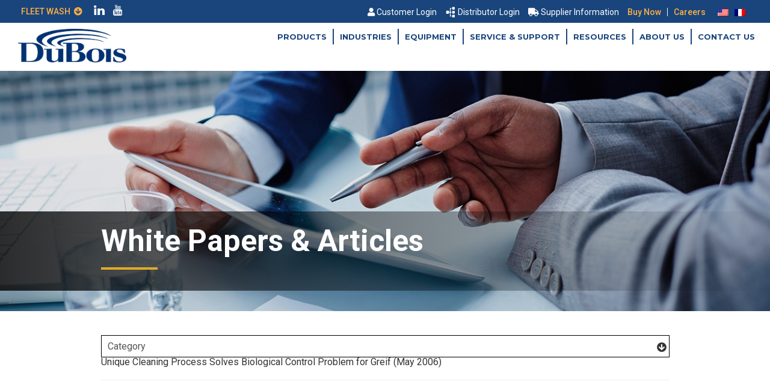

--- FILE ---
content_type: text/html; charset=UTF-8
request_url: https://www.duboischemicals.com/fleet-wash/resources/white-papers-articles/unique-cleaning-process-solves-biological-control-problem-for-greif-may-2006-2/
body_size: 16371
content:
<!DOCTYPE html>
<html lang="en-US">
	<head>
		<meta http-equiv="Content-Type" content="text/html; charset=UTF-8"/>
<script type="text/javascript">
/* <![CDATA[ */
var gform;gform||(document.addEventListener("gform_main_scripts_loaded",function(){gform.scriptsLoaded=!0}),document.addEventListener("gform/theme/scripts_loaded",function(){gform.themeScriptsLoaded=!0}),window.addEventListener("DOMContentLoaded",function(){gform.domLoaded=!0}),gform={domLoaded:!1,scriptsLoaded:!1,themeScriptsLoaded:!1,isFormEditor:()=>"function"==typeof InitializeEditor,callIfLoaded:function(o){return!(!gform.domLoaded||!gform.scriptsLoaded||!gform.themeScriptsLoaded&&!gform.isFormEditor()||(gform.isFormEditor()&&console.warn("The use of gform.initializeOnLoaded() is deprecated in the form editor context and will be removed in Gravity Forms 3.1."),o(),0))},initializeOnLoaded:function(o){gform.callIfLoaded(o)||(document.addEventListener("gform_main_scripts_loaded",()=>{gform.scriptsLoaded=!0,gform.callIfLoaded(o)}),document.addEventListener("gform/theme/scripts_loaded",()=>{gform.themeScriptsLoaded=!0,gform.callIfLoaded(o)}),window.addEventListener("DOMContentLoaded",()=>{gform.domLoaded=!0,gform.callIfLoaded(o)}))},hooks:{action:{},filter:{}},addAction:function(o,r,e,t){gform.addHook("action",o,r,e,t)},addFilter:function(o,r,e,t){gform.addHook("filter",o,r,e,t)},doAction:function(o){gform.doHook("action",o,arguments)},applyFilters:function(o){return gform.doHook("filter",o,arguments)},removeAction:function(o,r){gform.removeHook("action",o,r)},removeFilter:function(o,r,e){gform.removeHook("filter",o,r,e)},addHook:function(o,r,e,t,n){null==gform.hooks[o][r]&&(gform.hooks[o][r]=[]);var d=gform.hooks[o][r];null==n&&(n=r+"_"+d.length),gform.hooks[o][r].push({tag:n,callable:e,priority:t=null==t?10:t})},doHook:function(r,o,e){var t;if(e=Array.prototype.slice.call(e,1),null!=gform.hooks[r][o]&&((o=gform.hooks[r][o]).sort(function(o,r){return o.priority-r.priority}),o.forEach(function(o){"function"!=typeof(t=o.callable)&&(t=window[t]),"action"==r?t.apply(null,e):e[0]=t.apply(null,e)})),"filter"==r)return e[0]},removeHook:function(o,r,t,n){var e;null!=gform.hooks[o][r]&&(e=(e=gform.hooks[o][r]).filter(function(o,r,e){return!!(null!=n&&n!=o.tag||null!=t&&t!=o.priority)}),gform.hooks[o][r]=e)}});
/* ]]> */
</script>

		<meta name="viewport" content="width=device-width, initial-scale=1, shrink-to-fit=no">
		<meta http-equiv="X-UA-Compatible" content="IE=edge">
		
					<title>Unique Cleaning Process Solves Biological Control Problem for Greif (May 2006) | Fleet Wash</title>
				
		<link rel="profile" href="http://gmpg.org/xfn/11">
		<link rel="pingback" href="https://www.duboischemicals.com/fleet-wash/xmlrpc.php">
		<link rel="shortcut icon" href="https://www.duboischemicals.com/fleet-wash/wp-content/themes/DuBois/favicon.ico" />
		
		<link rel="stylesheet" href="https://use.fontawesome.com/releases/v5.3.1/css/all.css" integrity="sha384-mzrmE5qonljUremFsqc01SB46JvROS7bZs3IO2EmfFsd15uHvIt+Y8vEf7N7fWAU" crossorigin="anonymous">
		<link rel="stylesheet" href="https://use.typekit.net/wie4eap.css">
		<meta name='robots' content='index, follow, max-image-preview:large, max-snippet:-1, max-video-preview:-1' />
	<style>img:is([sizes="auto" i], [sizes^="auto," i]) { contain-intrinsic-size: 3000px 1500px }</style>
	
	<!-- This site is optimized with the Yoast SEO plugin v26.7 - https://yoast.com/wordpress/plugins/seo/ -->
	<link rel="canonical" href="https://www.duboischemicals.com/fleet-wash/resources/white-papers-articles/unique-cleaning-process-solves-biological-control-problem-for-greif-may-2006-2/" />
	<meta property="og:locale" content="en_US" />
	<meta property="og:type" content="article" />
	<meta property="og:title" content="Unique Cleaning Process Solves Biological Control Problem for Greif (May 2006) - Fleet Wash" />
	<meta property="og:url" content="https://www.duboischemicals.com/fleet-wash/resources/white-papers-articles/unique-cleaning-process-solves-biological-control-problem-for-greif-may-2006-2/" />
	<meta property="og:site_name" content="Fleet Wash" />
	<meta property="article:modified_time" content="2020-01-22T05:57:35+00:00" />
	<meta property="og:image" content="https://www.duboischemicals.com/fleet-wash/wp-content/uploads/sites/7/2018/11/White-Papers-Pulp-and-Paper-Biological-Control.jpg" />
	<meta property="og:image:width" content="450" />
	<meta property="og:image:height" content="450" />
	<meta property="og:image:type" content="image/jpeg" />
	<meta name="twitter:card" content="summary_large_image" />
	<script type="application/ld+json" class="yoast-schema-graph">{"@context":"https://schema.org","@graph":[{"@type":"WebPage","@id":"https://www.duboischemicals.com/fleet-wash/resources/white-papers-articles/unique-cleaning-process-solves-biological-control-problem-for-greif-may-2006-2/","url":"https://www.duboischemicals.com/fleet-wash/resources/white-papers-articles/unique-cleaning-process-solves-biological-control-problem-for-greif-may-2006-2/","name":"Unique Cleaning Process Solves Biological Control Problem for Greif (May 2006) - Fleet Wash","isPartOf":{"@id":"https://www.duboischemicals.com/fleet-wash/#website"},"primaryImageOfPage":{"@id":"https://www.duboischemicals.com/fleet-wash/resources/white-papers-articles/unique-cleaning-process-solves-biological-control-problem-for-greif-may-2006-2/#primaryimage"},"image":{"@id":"https://www.duboischemicals.com/fleet-wash/resources/white-papers-articles/unique-cleaning-process-solves-biological-control-problem-for-greif-may-2006-2/#primaryimage"},"thumbnailUrl":"https://www.duboischemicals.com/fleet-wash/wp-content/uploads/sites/7/2018/11/White-Papers-Pulp-and-Paper-Biological-Control.jpg","datePublished":"2018-10-15T19:38:52+00:00","dateModified":"2020-01-22T05:57:35+00:00","breadcrumb":{"@id":"https://www.duboischemicals.com/fleet-wash/resources/white-papers-articles/unique-cleaning-process-solves-biological-control-problem-for-greif-may-2006-2/#breadcrumb"},"inLanguage":"en-US","potentialAction":[{"@type":"ReadAction","target":["https://www.duboischemicals.com/fleet-wash/resources/white-papers-articles/unique-cleaning-process-solves-biological-control-problem-for-greif-may-2006-2/"]}]},{"@type":"ImageObject","inLanguage":"en-US","@id":"https://www.duboischemicals.com/fleet-wash/resources/white-papers-articles/unique-cleaning-process-solves-biological-control-problem-for-greif-may-2006-2/#primaryimage","url":"https://www.duboischemicals.com/fleet-wash/wp-content/uploads/sites/7/2018/11/White-Papers-Pulp-and-Paper-Biological-Control.jpg","contentUrl":"https://www.duboischemicals.com/fleet-wash/wp-content/uploads/sites/7/2018/11/White-Papers-Pulp-and-Paper-Biological-Control.jpg","width":450,"height":450},{"@type":"BreadcrumbList","@id":"https://www.duboischemicals.com/fleet-wash/resources/white-papers-articles/unique-cleaning-process-solves-biological-control-problem-for-greif-may-2006-2/#breadcrumb","itemListElement":[{"@type":"ListItem","position":1,"name":"Accueil","item":"https://www.duboischemicals.com/fleet-wash/"},{"@type":"ListItem","position":2,"name":"White Papers / Articles","item":"https://www.duboischemicals.com/fleet-wash/resources/white-papers-articles/"},{"@type":"ListItem","position":3,"name":"Unique Cleaning Process Solves Biological Control Problem for Greif (May 2006)"}]},{"@type":"WebSite","@id":"https://www.duboischemicals.com/fleet-wash/#website","url":"https://www.duboischemicals.com/fleet-wash/","name":"Fleet Wash","description":"","potentialAction":[{"@type":"SearchAction","target":{"@type":"EntryPoint","urlTemplate":"https://www.duboischemicals.com/fleet-wash/?s={search_term_string}"},"query-input":{"@type":"PropertyValueSpecification","valueRequired":true,"valueName":"search_term_string"}}],"inLanguage":"en-US"}]}</script>
	<!-- / Yoast SEO plugin. -->


<link rel='dns-prefetch' href='//ajax.googleapis.com' />
<link rel='dns-prefetch' href='//maxcdn.bootstrapcdn.com' />
<link rel='dns-prefetch' href='//unpkg.com' />
<link rel='dns-prefetch' href='//www.googletagmanager.com' />
<link rel='dns-prefetch' href='//fonts.googleapis.com' />
<link rel='dns-prefetch' href='//use.fontawesome.com' />
<script type="text/javascript">
/* <![CDATA[ */
window._wpemojiSettings = {"baseUrl":"https:\/\/s.w.org\/images\/core\/emoji\/15.0.3\/72x72\/","ext":".png","svgUrl":"https:\/\/s.w.org\/images\/core\/emoji\/15.0.3\/svg\/","svgExt":".svg","source":{"concatemoji":"https:\/\/www.duboischemicals.com\/fleet-wash\/wp-includes\/js\/wp-emoji-release.min.js?ver=6.7.4"}};
/*! This file is auto-generated */
!function(i,n){var o,s,e;function c(e){try{var t={supportTests:e,timestamp:(new Date).valueOf()};sessionStorage.setItem(o,JSON.stringify(t))}catch(e){}}function p(e,t,n){e.clearRect(0,0,e.canvas.width,e.canvas.height),e.fillText(t,0,0);var t=new Uint32Array(e.getImageData(0,0,e.canvas.width,e.canvas.height).data),r=(e.clearRect(0,0,e.canvas.width,e.canvas.height),e.fillText(n,0,0),new Uint32Array(e.getImageData(0,0,e.canvas.width,e.canvas.height).data));return t.every(function(e,t){return e===r[t]})}function u(e,t,n){switch(t){case"flag":return n(e,"\ud83c\udff3\ufe0f\u200d\u26a7\ufe0f","\ud83c\udff3\ufe0f\u200b\u26a7\ufe0f")?!1:!n(e,"\ud83c\uddfa\ud83c\uddf3","\ud83c\uddfa\u200b\ud83c\uddf3")&&!n(e,"\ud83c\udff4\udb40\udc67\udb40\udc62\udb40\udc65\udb40\udc6e\udb40\udc67\udb40\udc7f","\ud83c\udff4\u200b\udb40\udc67\u200b\udb40\udc62\u200b\udb40\udc65\u200b\udb40\udc6e\u200b\udb40\udc67\u200b\udb40\udc7f");case"emoji":return!n(e,"\ud83d\udc26\u200d\u2b1b","\ud83d\udc26\u200b\u2b1b")}return!1}function f(e,t,n){var r="undefined"!=typeof WorkerGlobalScope&&self instanceof WorkerGlobalScope?new OffscreenCanvas(300,150):i.createElement("canvas"),a=r.getContext("2d",{willReadFrequently:!0}),o=(a.textBaseline="top",a.font="600 32px Arial",{});return e.forEach(function(e){o[e]=t(a,e,n)}),o}function t(e){var t=i.createElement("script");t.src=e,t.defer=!0,i.head.appendChild(t)}"undefined"!=typeof Promise&&(o="wpEmojiSettingsSupports",s=["flag","emoji"],n.supports={everything:!0,everythingExceptFlag:!0},e=new Promise(function(e){i.addEventListener("DOMContentLoaded",e,{once:!0})}),new Promise(function(t){var n=function(){try{var e=JSON.parse(sessionStorage.getItem(o));if("object"==typeof e&&"number"==typeof e.timestamp&&(new Date).valueOf()<e.timestamp+604800&&"object"==typeof e.supportTests)return e.supportTests}catch(e){}return null}();if(!n){if("undefined"!=typeof Worker&&"undefined"!=typeof OffscreenCanvas&&"undefined"!=typeof URL&&URL.createObjectURL&&"undefined"!=typeof Blob)try{var e="postMessage("+f.toString()+"("+[JSON.stringify(s),u.toString(),p.toString()].join(",")+"));",r=new Blob([e],{type:"text/javascript"}),a=new Worker(URL.createObjectURL(r),{name:"wpTestEmojiSupports"});return void(a.onmessage=function(e){c(n=e.data),a.terminate(),t(n)})}catch(e){}c(n=f(s,u,p))}t(n)}).then(function(e){for(var t in e)n.supports[t]=e[t],n.supports.everything=n.supports.everything&&n.supports[t],"flag"!==t&&(n.supports.everythingExceptFlag=n.supports.everythingExceptFlag&&n.supports[t]);n.supports.everythingExceptFlag=n.supports.everythingExceptFlag&&!n.supports.flag,n.DOMReady=!1,n.readyCallback=function(){n.DOMReady=!0}}).then(function(){return e}).then(function(){var e;n.supports.everything||(n.readyCallback(),(e=n.source||{}).concatemoji?t(e.concatemoji):e.wpemoji&&e.twemoji&&(t(e.twemoji),t(e.wpemoji)))}))}((window,document),window._wpemojiSettings);
/* ]]> */
</script>
		
	<style id='wp-emoji-styles-inline-css' type='text/css'>

	img.wp-smiley, img.emoji {
		display: inline !important;
		border: none !important;
		box-shadow: none !important;
		height: 1em !important;
		width: 1em !important;
		margin: 0 0.07em !important;
		vertical-align: -0.1em !important;
		background: none !important;
		padding: 0 !important;
	}
</style>
<link rel='stylesheet' id='wp-block-library-css' href='https://www.duboischemicals.com/fleet-wash/wp-includes/css/dist/block-library/style.min.css?ver=6.7.4' type='text/css' media='all' />
<style id='classic-theme-styles-inline-css' type='text/css'>
/*! This file is auto-generated */
.wp-block-button__link{color:#fff;background-color:#32373c;border-radius:9999px;box-shadow:none;text-decoration:none;padding:calc(.667em + 2px) calc(1.333em + 2px);font-size:1.125em}.wp-block-file__button{background:#32373c;color:#fff;text-decoration:none}
</style>
<style id='global-styles-inline-css' type='text/css'>
:root{--wp--preset--aspect-ratio--square: 1;--wp--preset--aspect-ratio--4-3: 4/3;--wp--preset--aspect-ratio--3-4: 3/4;--wp--preset--aspect-ratio--3-2: 3/2;--wp--preset--aspect-ratio--2-3: 2/3;--wp--preset--aspect-ratio--16-9: 16/9;--wp--preset--aspect-ratio--9-16: 9/16;--wp--preset--color--black: #000000;--wp--preset--color--cyan-bluish-gray: #abb8c3;--wp--preset--color--white: #ffffff;--wp--preset--color--pale-pink: #f78da7;--wp--preset--color--vivid-red: #cf2e2e;--wp--preset--color--luminous-vivid-orange: #ff6900;--wp--preset--color--luminous-vivid-amber: #fcb900;--wp--preset--color--light-green-cyan: #7bdcb5;--wp--preset--color--vivid-green-cyan: #00d084;--wp--preset--color--pale-cyan-blue: #8ed1fc;--wp--preset--color--vivid-cyan-blue: #0693e3;--wp--preset--color--vivid-purple: #9b51e0;--wp--preset--gradient--vivid-cyan-blue-to-vivid-purple: linear-gradient(135deg,rgba(6,147,227,1) 0%,rgb(155,81,224) 100%);--wp--preset--gradient--light-green-cyan-to-vivid-green-cyan: linear-gradient(135deg,rgb(122,220,180) 0%,rgb(0,208,130) 100%);--wp--preset--gradient--luminous-vivid-amber-to-luminous-vivid-orange: linear-gradient(135deg,rgba(252,185,0,1) 0%,rgba(255,105,0,1) 100%);--wp--preset--gradient--luminous-vivid-orange-to-vivid-red: linear-gradient(135deg,rgba(255,105,0,1) 0%,rgb(207,46,46) 100%);--wp--preset--gradient--very-light-gray-to-cyan-bluish-gray: linear-gradient(135deg,rgb(238,238,238) 0%,rgb(169,184,195) 100%);--wp--preset--gradient--cool-to-warm-spectrum: linear-gradient(135deg,rgb(74,234,220) 0%,rgb(151,120,209) 20%,rgb(207,42,186) 40%,rgb(238,44,130) 60%,rgb(251,105,98) 80%,rgb(254,248,76) 100%);--wp--preset--gradient--blush-light-purple: linear-gradient(135deg,rgb(255,206,236) 0%,rgb(152,150,240) 100%);--wp--preset--gradient--blush-bordeaux: linear-gradient(135deg,rgb(254,205,165) 0%,rgb(254,45,45) 50%,rgb(107,0,62) 100%);--wp--preset--gradient--luminous-dusk: linear-gradient(135deg,rgb(255,203,112) 0%,rgb(199,81,192) 50%,rgb(65,88,208) 100%);--wp--preset--gradient--pale-ocean: linear-gradient(135deg,rgb(255,245,203) 0%,rgb(182,227,212) 50%,rgb(51,167,181) 100%);--wp--preset--gradient--electric-grass: linear-gradient(135deg,rgb(202,248,128) 0%,rgb(113,206,126) 100%);--wp--preset--gradient--midnight: linear-gradient(135deg,rgb(2,3,129) 0%,rgb(40,116,252) 100%);--wp--preset--font-size--small: 13px;--wp--preset--font-size--medium: 20px;--wp--preset--font-size--large: 36px;--wp--preset--font-size--x-large: 42px;--wp--preset--spacing--20: 0.44rem;--wp--preset--spacing--30: 0.67rem;--wp--preset--spacing--40: 1rem;--wp--preset--spacing--50: 1.5rem;--wp--preset--spacing--60: 2.25rem;--wp--preset--spacing--70: 3.38rem;--wp--preset--spacing--80: 5.06rem;--wp--preset--shadow--natural: 6px 6px 9px rgba(0, 0, 0, 0.2);--wp--preset--shadow--deep: 12px 12px 50px rgba(0, 0, 0, 0.4);--wp--preset--shadow--sharp: 6px 6px 0px rgba(0, 0, 0, 0.2);--wp--preset--shadow--outlined: 6px 6px 0px -3px rgba(255, 255, 255, 1), 6px 6px rgba(0, 0, 0, 1);--wp--preset--shadow--crisp: 6px 6px 0px rgba(0, 0, 0, 1);}:where(.is-layout-flex){gap: 0.5em;}:where(.is-layout-grid){gap: 0.5em;}body .is-layout-flex{display: flex;}.is-layout-flex{flex-wrap: wrap;align-items: center;}.is-layout-flex > :is(*, div){margin: 0;}body .is-layout-grid{display: grid;}.is-layout-grid > :is(*, div){margin: 0;}:where(.wp-block-columns.is-layout-flex){gap: 2em;}:where(.wp-block-columns.is-layout-grid){gap: 2em;}:where(.wp-block-post-template.is-layout-flex){gap: 1.25em;}:where(.wp-block-post-template.is-layout-grid){gap: 1.25em;}.has-black-color{color: var(--wp--preset--color--black) !important;}.has-cyan-bluish-gray-color{color: var(--wp--preset--color--cyan-bluish-gray) !important;}.has-white-color{color: var(--wp--preset--color--white) !important;}.has-pale-pink-color{color: var(--wp--preset--color--pale-pink) !important;}.has-vivid-red-color{color: var(--wp--preset--color--vivid-red) !important;}.has-luminous-vivid-orange-color{color: var(--wp--preset--color--luminous-vivid-orange) !important;}.has-luminous-vivid-amber-color{color: var(--wp--preset--color--luminous-vivid-amber) !important;}.has-light-green-cyan-color{color: var(--wp--preset--color--light-green-cyan) !important;}.has-vivid-green-cyan-color{color: var(--wp--preset--color--vivid-green-cyan) !important;}.has-pale-cyan-blue-color{color: var(--wp--preset--color--pale-cyan-blue) !important;}.has-vivid-cyan-blue-color{color: var(--wp--preset--color--vivid-cyan-blue) !important;}.has-vivid-purple-color{color: var(--wp--preset--color--vivid-purple) !important;}.has-black-background-color{background-color: var(--wp--preset--color--black) !important;}.has-cyan-bluish-gray-background-color{background-color: var(--wp--preset--color--cyan-bluish-gray) !important;}.has-white-background-color{background-color: var(--wp--preset--color--white) !important;}.has-pale-pink-background-color{background-color: var(--wp--preset--color--pale-pink) !important;}.has-vivid-red-background-color{background-color: var(--wp--preset--color--vivid-red) !important;}.has-luminous-vivid-orange-background-color{background-color: var(--wp--preset--color--luminous-vivid-orange) !important;}.has-luminous-vivid-amber-background-color{background-color: var(--wp--preset--color--luminous-vivid-amber) !important;}.has-light-green-cyan-background-color{background-color: var(--wp--preset--color--light-green-cyan) !important;}.has-vivid-green-cyan-background-color{background-color: var(--wp--preset--color--vivid-green-cyan) !important;}.has-pale-cyan-blue-background-color{background-color: var(--wp--preset--color--pale-cyan-blue) !important;}.has-vivid-cyan-blue-background-color{background-color: var(--wp--preset--color--vivid-cyan-blue) !important;}.has-vivid-purple-background-color{background-color: var(--wp--preset--color--vivid-purple) !important;}.has-black-border-color{border-color: var(--wp--preset--color--black) !important;}.has-cyan-bluish-gray-border-color{border-color: var(--wp--preset--color--cyan-bluish-gray) !important;}.has-white-border-color{border-color: var(--wp--preset--color--white) !important;}.has-pale-pink-border-color{border-color: var(--wp--preset--color--pale-pink) !important;}.has-vivid-red-border-color{border-color: var(--wp--preset--color--vivid-red) !important;}.has-luminous-vivid-orange-border-color{border-color: var(--wp--preset--color--luminous-vivid-orange) !important;}.has-luminous-vivid-amber-border-color{border-color: var(--wp--preset--color--luminous-vivid-amber) !important;}.has-light-green-cyan-border-color{border-color: var(--wp--preset--color--light-green-cyan) !important;}.has-vivid-green-cyan-border-color{border-color: var(--wp--preset--color--vivid-green-cyan) !important;}.has-pale-cyan-blue-border-color{border-color: var(--wp--preset--color--pale-cyan-blue) !important;}.has-vivid-cyan-blue-border-color{border-color: var(--wp--preset--color--vivid-cyan-blue) !important;}.has-vivid-purple-border-color{border-color: var(--wp--preset--color--vivid-purple) !important;}.has-vivid-cyan-blue-to-vivid-purple-gradient-background{background: var(--wp--preset--gradient--vivid-cyan-blue-to-vivid-purple) !important;}.has-light-green-cyan-to-vivid-green-cyan-gradient-background{background: var(--wp--preset--gradient--light-green-cyan-to-vivid-green-cyan) !important;}.has-luminous-vivid-amber-to-luminous-vivid-orange-gradient-background{background: var(--wp--preset--gradient--luminous-vivid-amber-to-luminous-vivid-orange) !important;}.has-luminous-vivid-orange-to-vivid-red-gradient-background{background: var(--wp--preset--gradient--luminous-vivid-orange-to-vivid-red) !important;}.has-very-light-gray-to-cyan-bluish-gray-gradient-background{background: var(--wp--preset--gradient--very-light-gray-to-cyan-bluish-gray) !important;}.has-cool-to-warm-spectrum-gradient-background{background: var(--wp--preset--gradient--cool-to-warm-spectrum) !important;}.has-blush-light-purple-gradient-background{background: var(--wp--preset--gradient--blush-light-purple) !important;}.has-blush-bordeaux-gradient-background{background: var(--wp--preset--gradient--blush-bordeaux) !important;}.has-luminous-dusk-gradient-background{background: var(--wp--preset--gradient--luminous-dusk) !important;}.has-pale-ocean-gradient-background{background: var(--wp--preset--gradient--pale-ocean) !important;}.has-electric-grass-gradient-background{background: var(--wp--preset--gradient--electric-grass) !important;}.has-midnight-gradient-background{background: var(--wp--preset--gradient--midnight) !important;}.has-small-font-size{font-size: var(--wp--preset--font-size--small) !important;}.has-medium-font-size{font-size: var(--wp--preset--font-size--medium) !important;}.has-large-font-size{font-size: var(--wp--preset--font-size--large) !important;}.has-x-large-font-size{font-size: var(--wp--preset--font-size--x-large) !important;}
:where(.wp-block-post-template.is-layout-flex){gap: 1.25em;}:where(.wp-block-post-template.is-layout-grid){gap: 1.25em;}
:where(.wp-block-columns.is-layout-flex){gap: 2em;}:where(.wp-block-columns.is-layout-grid){gap: 2em;}
:root :where(.wp-block-pullquote){font-size: 1.5em;line-height: 1.6;}
</style>
<link rel='stylesheet' id='wpml-legacy-horizontal-list-0-css' href='https://www.duboischemicals.com/fleet-wash/wp-content/plugins/sitepress-multilingual-cms/templates/language-switchers/legacy-list-horizontal/style.min.css?ver=1' type='text/css' media='all' />
<link rel='stylesheet' id='googlefonts-css' href='https://fonts.googleapis.com/css?family=Roboto%3A300%2C300i%2C400%2C400i%2C500%2C500i%2C700%2C700i&#038;ver=6.7.4' type='text/css' media='' />
<link rel='stylesheet' id='googlefonts2-css' href='https://fonts.googleapis.com/css?family=Montserrat%3A300%2C300i%2C400%2C400i%2C500%2C500i%2C700%2C700i&#038;ver=6.7.4' type='text/css' media='' />
<link rel='stylesheet' id='bootstrapwp-css' href='https://maxcdn.bootstrapcdn.com/bootstrap/3.3.7/css/bootstrap.min.css?ver=3.3.7' type='text/css' media='all' />
<link rel='stylesheet' id='style-css' href='https://www.duboischemicals.com/fleet-wash/wp-content/themes/DuBois/style.css?ver=1.0' type='text/css' media='all' />
<link rel='stylesheet' id='mapstyle-css' href='https://www.duboischemicals.com/fleet-wash/wp-content/themes/DuBois/assets/css/mapstyle.css?ver=1.0' type='text/css' media='all' />
<link rel='stylesheet' id='aosstyle-css' href='https://unpkg.com/aos@2.3.1/dist/aos.css?ver=6.7.4' type='text/css' media='all' />
<link rel='stylesheet' id='fancybox-css' href='https://www.duboischemicals.com/fleet-wash/wp-content/themes/DuBois/assets/css/jquery.fancybox.css?ver=6.7.4' type='text/css' media='all' />
<link rel='stylesheet' id='new-hd-styles-css' href='https://www.duboischemicals.com/fleet-wash/wp-content/themes/DuBois%20Micro/new-hd-styles.css?ver=6.7.4' type='text/css' media='all' />
<link rel='stylesheet' id='bfa-font-awesome-css' href='https://use.fontawesome.com/releases/v5.15.4/css/all.css?ver=2.0.3' type='text/css' media='all' />
<link rel='stylesheet' id='bfa-font-awesome-v4-shim-css' href='https://use.fontawesome.com/releases/v5.15.4/css/v4-shims.css?ver=2.0.3' type='text/css' media='all' />
<style id='bfa-font-awesome-v4-shim-inline-css' type='text/css'>

			@font-face {
				font-family: 'FontAwesome';
				src: url('https://use.fontawesome.com/releases/v5.15.4/webfonts/fa-brands-400.eot'),
				url('https://use.fontawesome.com/releases/v5.15.4/webfonts/fa-brands-400.eot?#iefix') format('embedded-opentype'),
				url('https://use.fontawesome.com/releases/v5.15.4/webfonts/fa-brands-400.woff2') format('woff2'),
				url('https://use.fontawesome.com/releases/v5.15.4/webfonts/fa-brands-400.woff') format('woff'),
				url('https://use.fontawesome.com/releases/v5.15.4/webfonts/fa-brands-400.ttf') format('truetype'),
				url('https://use.fontawesome.com/releases/v5.15.4/webfonts/fa-brands-400.svg#fontawesome') format('svg');
			}

			@font-face {
				font-family: 'FontAwesome';
				src: url('https://use.fontawesome.com/releases/v5.15.4/webfonts/fa-solid-900.eot'),
				url('https://use.fontawesome.com/releases/v5.15.4/webfonts/fa-solid-900.eot?#iefix') format('embedded-opentype'),
				url('https://use.fontawesome.com/releases/v5.15.4/webfonts/fa-solid-900.woff2') format('woff2'),
				url('https://use.fontawesome.com/releases/v5.15.4/webfonts/fa-solid-900.woff') format('woff'),
				url('https://use.fontawesome.com/releases/v5.15.4/webfonts/fa-solid-900.ttf') format('truetype'),
				url('https://use.fontawesome.com/releases/v5.15.4/webfonts/fa-solid-900.svg#fontawesome') format('svg');
			}

			@font-face {
				font-family: 'FontAwesome';
				src: url('https://use.fontawesome.com/releases/v5.15.4/webfonts/fa-regular-400.eot'),
				url('https://use.fontawesome.com/releases/v5.15.4/webfonts/fa-regular-400.eot?#iefix') format('embedded-opentype'),
				url('https://use.fontawesome.com/releases/v5.15.4/webfonts/fa-regular-400.woff2') format('woff2'),
				url('https://use.fontawesome.com/releases/v5.15.4/webfonts/fa-regular-400.woff') format('woff'),
				url('https://use.fontawesome.com/releases/v5.15.4/webfonts/fa-regular-400.ttf') format('truetype'),
				url('https://use.fontawesome.com/releases/v5.15.4/webfonts/fa-regular-400.svg#fontawesome') format('svg');
				unicode-range: U+F004-F005,U+F007,U+F017,U+F022,U+F024,U+F02E,U+F03E,U+F044,U+F057-F059,U+F06E,U+F070,U+F075,U+F07B-F07C,U+F080,U+F086,U+F089,U+F094,U+F09D,U+F0A0,U+F0A4-F0A7,U+F0C5,U+F0C7-F0C8,U+F0E0,U+F0EB,U+F0F3,U+F0F8,U+F0FE,U+F111,U+F118-F11A,U+F11C,U+F133,U+F144,U+F146,U+F14A,U+F14D-F14E,U+F150-F152,U+F15B-F15C,U+F164-F165,U+F185-F186,U+F191-F192,U+F1AD,U+F1C1-F1C9,U+F1CD,U+F1D8,U+F1E3,U+F1EA,U+F1F6,U+F1F9,U+F20A,U+F247-F249,U+F24D,U+F254-F25B,U+F25D,U+F267,U+F271-F274,U+F279,U+F28B,U+F28D,U+F2B5-F2B6,U+F2B9,U+F2BB,U+F2BD,U+F2C1-F2C2,U+F2D0,U+F2D2,U+F2DC,U+F2ED,U+F328,U+F358-F35B,U+F3A5,U+F3D1,U+F410,U+F4AD;
			}
		
</style>
<link rel='stylesheet' id='parent-style-css' href='https://www.duboischemicals.com/fleet-wash/wp-content/themes/DuBois/style.css?ver=6.7.4' type='text/css' media='all' />
<link rel='stylesheet' id='child-style-css' href='https://www.duboischemicals.com/fleet-wash/wp-content/themes/DuBois%20Micro/style.css?ver=6.7.4' type='text/css' media='all' />
<link rel='stylesheet' id='wp-paginate-css' href='https://www.duboischemicals.com/fleet-wash/wp-content/plugins/wp-paginate/css/wp-paginate.css?ver=2.2.4' type='text/css' media='screen' />
<script type="text/javascript" id="wpml-cookie-js-extra">
/* <![CDATA[ */
var wpml_cookies = {"wp-wpml_current_language":{"value":"en","expires":1,"path":"\/"}};
var wpml_cookies = {"wp-wpml_current_language":{"value":"en","expires":1,"path":"\/"}};
/* ]]> */
</script>
<script type="text/javascript" src="https://www.duboischemicals.com/fleet-wash/wp-content/plugins/sitepress-multilingual-cms/res/js/cookies/language-cookie.js?ver=486900" id="wpml-cookie-js" defer="defer" data-wp-strategy="defer"></script>
<script type="text/javascript" src="https://ajax.googleapis.com/ajax/libs/jquery/3.3.1/jquery.min.js?ver=6.7.4" id="jquery-js"></script>

<!-- Google tag (gtag.js) snippet added by Site Kit -->
<!-- Google Analytics snippet added by Site Kit -->
<script type="text/javascript" src="https://www.googletagmanager.com/gtag/js?id=G-FTEMHC2YEX" id="google_gtagjs-js" async></script>
<script type="text/javascript" id="google_gtagjs-js-after">
/* <![CDATA[ */
window.dataLayer = window.dataLayer || [];function gtag(){dataLayer.push(arguments);}
gtag("set","linker",{"domains":["www.duboischemicals.com"]});
gtag("js", new Date());
gtag("set", "developer_id.dZTNiMT", true);
gtag("config", "G-FTEMHC2YEX");
/* ]]> */
</script>
<link rel="https://api.w.org/" href="https://www.duboischemicals.com/fleet-wash/wp-json/" /><link rel="EditURI" type="application/rsd+xml" title="RSD" href="https://www.duboischemicals.com/fleet-wash/xmlrpc.php?rsd" />
<meta name="generator" content="WordPress 6.7.4" />
<link rel='shortlink' href='https://www.duboischemicals.com/fleet-wash/?p=3519' />
<link rel="alternate" title="oEmbed (JSON)" type="application/json+oembed" href="https://www.duboischemicals.com/fleet-wash/wp-json/oembed/1.0/embed?url=https%3A%2F%2Fwww.duboischemicals.com%2Ffleet-wash%2Fresources%2Fwhite-papers-articles%2Funique-cleaning-process-solves-biological-control-problem-for-greif-may-2006-2%2F" />
<link rel="alternate" title="oEmbed (XML)" type="text/xml+oembed" href="https://www.duboischemicals.com/fleet-wash/wp-json/oembed/1.0/embed?url=https%3A%2F%2Fwww.duboischemicals.com%2Ffleet-wash%2Fresources%2Fwhite-papers-articles%2Funique-cleaning-process-solves-biological-control-problem-for-greif-may-2006-2%2F&#038;format=xml" />
<meta name="generator" content="Site Kit by Google 1.170.0" /><meta name="generator" content="WPML ver:4.8.6 stt:1,4;" />
<meta name="tec-api-version" content="v1"><meta name="tec-api-origin" content="https://www.duboischemicals.com/fleet-wash"><link rel="alternate" href="https://www.duboischemicals.com/fleet-wash/wp-json/tribe/events/v1/" /><meta name="google-site-verification" content="Ihw9vyPMTNegIlRbQ9g0epI5DrjQ0zSZ8sJA3YTagNg">		
					<!-- Google Analytics -->
			<!-- Global site tag (gtag.js) - Google Analytics -->
<script async src="https://www.googletagmanager.com/gtag/js?id=UA-17798463-15"></script>
<script>
  window.dataLayer = window.dataLayer || [];
  function gtag(){dataLayer.push(arguments);}
  gtag('js', new Date());

  gtag('config', 'UA-17798463-15');
</script>			<!-- END Google Analytics -->
		
		<!--[if lt IE 9]>
		  <script src="https://oss.maxcdn.com/libs/html5shiv/3.7.0/html5shiv.js"></script>
		  <script src="https://oss.maxcdn.com/libs/respond.js/1.4.2/respond.min.js"></script>
		<![endif]-->
	</head>
	<body class="white-papers-template-default single single-white-papers postid-3519 tribe-no-js">
		<div class="site">
			<div class="mobile-overlay">
				<a href="javascript:void(0);" class="navbar-toggle" style="display: none;border: none;font-size: 2.5em;font-weight: 300;">
                    <span class="glyphicon glyphicon-remove-circle"></span>
                </a>
			</div>
			
			<div id="header-fix" class="hidden-xs">
			
				<div id="tophead" style="position: relative;">
					<div class="container-fluid" style="padding:0 30px;">
						<div class="sm-center no-pad xs-center social-flex-container">
							<div>
								<ul class="list-inline">
																			<li>
											<div class="dropdown">
												<button class="btn btn-primary dropdown-toggle blogdrop-button" type="button" data-toggle="dropdown" style="text-transform: uppercase;">
													FLEET WASH													&nbsp;<i class="fas fa-arrow-circle-down"></i>
												</button>
												
												<ul class="dropdown-menu blogdrop">
																										<li>
														<a href="https://www.duboischemicals.com/">
															DuBois Home														</a>
													</li>
																										<li>
														<a href="https://www.duboischemicals.com/manufacturing/">
															Manufacturing														</a>
													</li>
																										<li>
														<a href="https://www.duboischemicals.com/food-beverage/">
															Food &amp; Beverage														</a>
													</li>
																										<li>
														<a href="https://www.duboischemicals.com/paper-pulp/">
															Paper &amp; Pulp														</a>
													</li>
																										<li>
														<a href="https://www.duboischemicals.com/water-treatment/">
															Water Treatment														</a>
													</li>
																										<li>
														<a href="https://www.duboischemicals.com/auto-care/">
															Auto Care														</a>
													</li>
																										<li>
														<a href="https://www.duboischemicals.com/fleet-wash/">
															Fleet Wash														</a>
													</li>
																									</ul>
											</div>
										</li>
																																															
																						
											<li data-aos="fade-down" style="vertical-align: middle;">
												<a href="https://www.linkedin.com/company/dubois-chemicals-inc-?trk=ppro_cprof" class="social-link" target="_blank">
													<img src="https://www.duboischemicals.com/fleet-wash/wp-content/uploads/2018/10/LinkedIn_Icon_White.png" alt="social-link" />
												</a>
											</li>
											
																			
																						
											<li data-aos="fade-down" style="vertical-align: middle;">
												<a href="https://www.youtube.com/user/DuBoisChemicals" class="social-link" target="_blank">
													<img src="https://www.duboischemicals.com/fleet-wash/wp-content/uploads/2018/10/YouTube_Icon_White.png" alt="social-link" />
												</a>
											</li>
											
																																					</ul>
							</div>
							
							<div data-aos="fade-down">
								<ul class="list-inline">
																			<li>
																					<a href="https://www.duboischemicals.com/customer-login/" class="white-link">
												<i class="fas fa-user"></i>
												<!-- Customer Login -->
												Customer Login											</a>
																				</li>
																		<li>
																			<a href="https://www.duboischemicals.com/distributor-login/" class="white-link">
											<i class="fas fa-sitemap fa-rotate-270"></i>
												<!-- Distributor Login -->
											Distributor Login										</a>
																		</li>
									<li>
																			<a href="https://www.duboischemicals.com/supplier-information/" class="white-link">
											<i class="fas fa-truck"></i>
												<!-- Supplier page Login -->
											Supplier Information										</a>
																		</li>
								<!--	<li style="margin-right: 10px;">
										<a href="" class="white-link">							-->
										<!--	<i class="fas fa-search"></i> -->
											<!-- Search Products -->
											 
							<!--			</a>
									</li> -->
									<li>
										<a href="https://www.duboischemicals.com/fleet-wash/buy-now/" class="yellow-link">
											<!-- Buy Now -->
											Buy Now										</a>
									</li>
									<li style="padding:0;">
										<span style="color:white;font-weight: 300;">|</span>
									</li>
									<li>
										<a target="_blank" href="https://www.duboischemicals.com/fleet-wash/about-us/careers/" class="yellow-link">
											<!-- Careers -->
											Careers										</a>
									</li>
									<li>
										
<div class="wpml-ls-statics-shortcode_actions wpml-ls wpml-ls-legacy-list-horizontal">
	<ul role="menu"><li class="wpml-ls-slot-shortcode_actions wpml-ls-item wpml-ls-item-en wpml-ls-current-language wpml-ls-first-item wpml-ls-item-legacy-list-horizontal" role="none">
				<a href="https://www.duboischemicals.com/fleet-wash/resources/white-papers-articles/unique-cleaning-process-solves-biological-control-problem-for-greif-may-2006-2/" class="wpml-ls-link" role="menuitem" >
                                                        <img
            class="wpml-ls-flag"
            src="https://www.duboischemicals.com/fleet-wash/wp-content/uploads/sites/7/flags/us.png"
            alt="English"
            width=18
            height=12
    /></a>
			</li><li class="wpml-ls-slot-shortcode_actions wpml-ls-item wpml-ls-item-fr wpml-ls-last-item wpml-ls-item-legacy-list-horizontal" role="none">
				<a href="https://www.duboischemicals.com/fleet-wash/fr/resources/white-papers-articles/unique-cleaning-process-solves-biological-control-problem-for-greif-may-2006/" class="wpml-ls-link" role="menuitem"  aria-label="Switch to French" title="Switch to French" >
                                                        <img
            class="wpml-ls-flag"
            src="https://www.duboischemicals.com/fleet-wash/wp-content/plugins/sitepress-multilingual-cms/res/flags/fr.png"
            alt="French"
            width=18
            height=12
    /></a>
			</li></ul>
</div>
									</li>
									
								</ul>
							</div>
						</div>
					</div>
				</div>
			
				<div id="header">
					<div class="container-fluid">
						<div data-aos="fade-down" class="col-xs-3 col-sm-12 col-md-2">
													<a href="https://www.duboischemicals.com/" title="Home page">
								<img class="logo" src="https://www.duboischemicals.com/fleet-wash/wp-content/uploads/2025/08/DuBois-Logo_Blue_RGB_MedRes.png" alt="Logo Image" />
							</a>
												</div>
						<div data-aos="fade-down" class="col-xs-9 text-right hidden-lg hidden-md hidden-sm">
							<button type="button" class="navbar-toggle" data-toggle="collapse" data-target=".navbar-ex1-collapse">
								<span class="sr-only visible-sm visible-md">Mobile Navigation</span>
								<span class="icon-bar"></span>
								<span class="icon-bar"></span>
								<span class="icon-bar"></span>
							</button>
						</div>
						<div class="col-sm-12 col-md-10 text-right sm-center xs-right" style="padding:0;">
							<nav id="site-navigation" class="navbar main-navigation" role="navigation">
								<div class="collapse navbar-collapse navbar-ex1-collapse"><ul id="main_menu" class="nav navbar-nav"><li id="menu-item-3642" class="menu-item menu-item-type-post_type menu-item-object-page menu-item-has-children menu-item-3642"><a href="https://www.duboischemicals.com/fleet-wash/products/">Products</a><div class="mega-menu">
<ul class="sub-menu">
	<li id="menu-item-3643" class="ppr-new-window menu-item menu-item-type-post_type menu-item-object-page menu-item-3643"><a target="_blank" href="https://www.duboischemicals.com/fleet-wash/products/alkaline-products/">Alkaline Products</a></li>
	<li id="menu-item-3644" class="ppr-new-window menu-item menu-item-type-post_type menu-item-object-page menu-item-3644"><a target="_blank" href="https://www.duboischemicals.com/fleet-wash/products/acid-products/">Acid Products</a></li>
	<li id="menu-item-3645" class="ppr-new-window menu-item menu-item-type-post_type menu-item-object-page menu-item-3645"><a target="_blank" href="https://www.duboischemicals.com/fleet-wash/products/wax-products/">Wax Products</a></li>
	<li id="menu-item-3646" class="ppr-new-window menu-item menu-item-type-post_type menu-item-object-page menu-item-3646"><a target="_blank" href="https://www.duboischemicals.com/fleet-wash/products/pressure-washer/">Pressure Washer</a></li>
	<li id="menu-item-3647" class="ppr-new-window menu-item menu-item-type-post_type menu-item-object-page menu-item-3647"><a target="_blank" href="https://www.duboischemicals.com/fleet-wash/products/food-sanitation-usda-ai-approved-products/">Food Sanitation/USDS Approved Products</a></li>
</ul>
</li>
<li id="menu-item-101" class="menu-item menu-item-type-post_type menu-item-object-page menu-item-has-children menu-item-101"><a href="https://www.duboischemicals.com/fleet-wash/industries/">Industries</a><div class="mega-menu">
<ul class="sub-menu">
	<li id="menu-item-5074" class="ppr-new-window menu-item menu-item-type-post_type menu-item-object-page menu-item-5074"><a target="_blank" href="https://www.duboischemicals.com/fleet-wash/industries/freight-haulers/">Freight Haulers</a></li>
	<li id="menu-item-102" class="ppr-new-window menu-item menu-item-type-post_type menu-item-object-page menu-item-102"><a target="_blank" href="https://www.duboischemicals.com/fleet-wash/industries/grocery-haulers/">Grocery Haulers</a></li>
	<li id="menu-item-103" class="ppr-new-window menu-item menu-item-type-post_type menu-item-object-page menu-item-103"><a target="_blank" href="https://www.duboischemicals.com/fleet-wash/industries/locomotive/">Locomotive</a></li>
	<li id="menu-item-104" class="ppr-new-window menu-item menu-item-type-post_type menu-item-object-page menu-item-104"><a target="_blank" href="https://www.duboischemicals.com/fleet-wash/industries/municipal-transit/">Municipal Transit</a></li>
	<li id="menu-item-120" class="ppr-new-window menu-item menu-item-type-post_type menu-item-object-page menu-item-120"><a target="_blank" href="https://www.duboischemicals.com/fleet-wash/industries/waste/">Waste</a></li>
</ul>
</li>
<li id="menu-item-98" class="menu-item menu-item-type-post_type menu-item-object-page menu-item-98"><a href="https://www.duboischemicals.com/fleet-wash/equipment/">Equipment</a></li>
<li id="menu-item-91" class="menu-item menu-item-type-post_type menu-item-object-page menu-item-has-children menu-item-91"><a href="https://www.duboischemicals.com/fleet-wash/service-support/">Service &#038; Support</a><div class="mega-menu">
<ul class="sub-menu">
	<li id="menu-item-92" class="menu-item menu-item-type-post_type menu-item-object-page menu-item-92"><a href="https://www.duboischemicals.com/fleet-wash/service-support/customer-service/">Customer Service</a></li>
	<li id="menu-item-93" class="menu-item menu-item-type-post_type menu-item-object-page menu-item-93"><a href="https://www.duboischemicals.com/fleet-wash/service-support/engineering-service-support/">Engineering Service &#038; Support</a></li>
	<li id="menu-item-96" class="menu-item menu-item-type-post_type menu-item-object-page menu-item-96"><a href="https://www.duboischemicals.com/fleet-wash/service-support/service-request/">Service Call Request</a></li>
</ul>
</li>
<li id="menu-item-14165" class="menu-item menu-item-type-custom menu-item-object-custom menu-item-has-children menu-item-14165"><a href="https://www.duboischemicals.com/resources/">Resources</a><div class="mega-menu">
<ul class="sub-menu">
	<li id="menu-item-14166" class="menu-item menu-item-type-custom menu-item-object-custom menu-item-14166"><a href="https://www.duboischemicals.com/resources/case-studies/">Case Studies</a></li>
	<li id="menu-item-14167" class="menu-item menu-item-type-custom menu-item-object-custom menu-item-14167"><a href="https://www.duboischemicals.com/resources/white-papers-articles/">White Paper &#038; Articles</a></li>
	<li id="menu-item-14168" class="menu-item menu-item-type-custom menu-item-object-custom menu-item-14168"><a href="https://www.duboischemicals.com/resources/news-events/">News &#038; Events</a></li>
</ul>
</li>
<li id="menu-item-14169" class="menu-item menu-item-type-custom menu-item-object-custom menu-item-has-children menu-item-14169"><a href="https://www.duboischemicals.com/about-us/">About Us</a><div class="mega-menu">
<ul class="sub-menu">
	<li id="menu-item-14170" class="menu-item menu-item-type-custom menu-item-object-custom menu-item-14170"><a href="https://www.duboischemicals.com/about-us/our-story-history/">Our Story</a></li>
	<li id="menu-item-14171" class="menu-item menu-item-type-custom menu-item-object-custom menu-item-14171"><a href="https://www.duboischemicals.com/about-us/quality/">Quality</a></li>
	<li id="menu-item-14173" class="menu-item menu-item-type-custom menu-item-object-custom menu-item-14173"><a href="https://www.duboischemicals.com/about-us/sustainability/">Sustainability</a></li>
	<li id="menu-item-14174" class="menu-item menu-item-type-custom menu-item-object-custom menu-item-14174"><a href="https://www.duboischemicals.com/about-us/environmental-health-safety/">Environmental, Health &#038; Safety</a></li>
	<li id="menu-item-14175" class="menu-item menu-item-type-custom menu-item-object-custom menu-item-14175"><a href="https://www.duboischemicals.com/about-us/industry-affiliations/">Industry Affiliations</a></li>
	<li id="menu-item-14176" class="menu-item menu-item-type-custom menu-item-object-custom menu-item-14176"><a href="https://www.duboischemicals.com/about-us/facility-locations/">Facility Locations</a></li>
</ul>
</li>
<li id="menu-item-14163" class="menu-item menu-item-type-custom menu-item-object-custom menu-item-14163"><a href="https://www.duboischemicals.com/contact-us/">Contact Us</a></li>
</ul></div>							</nav>
						</div>
					</div><!-- END .container -->
				</div><!-- END #header -->
				
								
			</div><!-- END #header-fix -->
			<div class="hidden-sm hidden-md hidden-lg mobile">
				<div id="tophead" style="position: relative;">
	<div class="container-fluid">
		<div class="row">
			<div class="sm-center xs-center social-flex-container col-xs-12">
				<ul class="list-inline">
											<li>
							<div class="dropdown">
								<button class="btn btn-primary dropdown-toggle blogdrop-button" type="button" data-toggle="dropdown" style="text-transform: uppercase;">
									FLEET WASH									&nbsp;<i class="fas fa-arrow-circle-down" alt="Toggle Menu"></i>
								</button>
								
								<ul class="dropdown-menu blogdrop">
																		<li>
										<a href="https://www.duboischemicals.com/">
											DuBois Home										</a>
									</li>
																		<li>
										<a href="https://www.duboischemicals.com/manufacturing/">
											Manufacturing										</a>
									</li>
																		<li>
										<a href="https://www.duboischemicals.com/food-beverage/">
											Food &amp; Beverage										</a>
									</li>
																		<li>
										<a href="https://www.duboischemicals.com/paper-pulp/">
											Paper &amp; Pulp										</a>
									</li>
																		<li>
										<a href="https://www.duboischemicals.com/water-treatment/">
											Water Treatment										</a>
									</li>
																		<li>
										<a href="https://www.duboischemicals.com/auto-care/">
											Auto Care										</a>
									</li>
																		<li>
										<a href="https://www.duboischemicals.com/fleet-wash/">
											Fleet Wash										</a>
									</li>
																	</ul>
							</div>
						</li>
																
									
												
						<li data-aos="fade-down" style="vertical-align: middle;">
							<a href="https://www.linkedin.com/company/dubois-chemicals-inc-?trk=ppro_cprof" class="social-link" target="_blank" title="DuBois on social media">
								<img src="https://www.duboischemicals.com/fleet-wash/wp-content/uploads/2018/10/LinkedIn_Icon_White.png" alt="social link" />
							</a>
						</li>
						
									
												
						<li data-aos="fade-down" style="vertical-align: middle;">
							<a href="https://www.youtube.com/user/DuBoisChemicals" class="social-link" target="_blank" title="DuBois on social media">
								<img src="https://www.duboischemicals.com/fleet-wash/wp-content/uploads/2018/10/YouTube_Icon_White.png" alt="social link" />
							</a>
						</li>
						
										
										
					
					<li data-aos="fade-down" style="padding-left: 20px;">
						
<div class="wpml-ls-statics-shortcode_actions wpml-ls wpml-ls-legacy-list-horizontal">
	<ul role="menu"><li class="wpml-ls-slot-shortcode_actions wpml-ls-item wpml-ls-item-en wpml-ls-current-language wpml-ls-first-item wpml-ls-item-legacy-list-horizontal" role="none">
				<a href="https://www.duboischemicals.com/fleet-wash/resources/white-papers-articles/unique-cleaning-process-solves-biological-control-problem-for-greif-may-2006-2/" class="wpml-ls-link" role="menuitem" >
                                                        <img
            class="wpml-ls-flag"
            src="https://www.duboischemicals.com/fleet-wash/wp-content/uploads/sites/7/flags/us.png"
            alt="English"
            width=18
            height=12
    /></a>
			</li><li class="wpml-ls-slot-shortcode_actions wpml-ls-item wpml-ls-item-fr wpml-ls-last-item wpml-ls-item-legacy-list-horizontal" role="none">
				<a href="https://www.duboischemicals.com/fleet-wash/fr/resources/white-papers-articles/unique-cleaning-process-solves-biological-control-problem-for-greif-may-2006/" class="wpml-ls-link" role="menuitem"  aria-label="Switch to French" title="Switch to French" >
                                                        <img
            class="wpml-ls-flag"
            src="https://www.duboischemicals.com/fleet-wash/wp-content/plugins/sitepress-multilingual-cms/res/flags/fr.png"
            alt="French"
            width=18
            height=12
    /></a>
			</li></ul>
</div>
					</li>
				</ul>
				<ul class="list-inline">
											<li style="padding:3px !important;">
													<a href="https://www.duboischemicals.com/customer-login/" class="white-link">
								<i class="fas fa-user" alt="Customer Login"></i>
								Customer Login							</a>
												</li>
										<li style="padding:3px !important;">
											<a href="https://www.duboischemicals.com/distributor-login/" class="white-link">
							<i class="fas fa-sitemap fa-rotate-270" alt=""></i>
							Distributor Login						</a>
										</li>
					<li style="margin-right: 10px;">
						<a href="https://www.duboischemicals.com/fleet-wash/search-products/" class="white-link">
							<i class="fas fa-search" alt="Search for Products"></i>
							Search Products						</a>
					</li>
					<li>
						<a href="https://www.duboischemicals.com/fleet-wash/buy-now/" class="yellow-link">
							Buy Now						</a>
					</li>
					<li style="padding:0;">
						<span style="color:white;font-weight: 300;">|</span>
					</li>
					<li>
						<a href="https://www.duboischemicals.com/fleet-wash/about-us/careers/" class="yellow-link">
							Careers						</a>
					</li>
				</ul>
			</div>
		</div>
	</div>
</div>

<div id="header" class="mobile sticky">
	<div class="container-fluid">
		<div class="row">
			
			<div data-aos="fade-down" class="col-xs-3">
							<a href="https://www.duboischemicals.com/">
					<img class="logo" src="https://www.duboischemicals.com/fleet-wash/wp-content/uploads/2025/08/DuBois-Logo_Blue_RGB_MedRes.png" alt="DuBois Logo" />
				</a>
						</div>
			<div data-aos="fade-down" class="col-xs-9 text-right">
				<button type="button" class="navbar-toggle" data-toggle="collapse" data-target=".navbar-ex1-collapse" title="Toggle Navigation Menu">
					<span class="sr-only visible-sm visible-md">Mobile Navigation</span>
					<span class="icon-bar"></span>
					<span class="icon-bar"></span>
					<span class="icon-bar"></span>
				</button>
			</div>
			<div class="col-sm-12 col-md-10 text-right sm-center xs-right" style="padding:0;">
				<nav id="site-navigation" class="navbar main-navigation" role="navigation">
					<div class="collapse navbar-collapse navbar-ex1-collapse"><ul id="main_menu" class="nav navbar-nav"><li class="menu-item menu-item-type-post_type menu-item-object-page menu-item-has-children menu-item-3642"><a href="https://www.duboischemicals.com/fleet-wash/products/">Products</a><div class="mega-menu">
<ul class="sub-menu">
	<li class="ppr-new-window menu-item menu-item-type-post_type menu-item-object-page menu-item-3643"><a target="_blank" href="https://www.duboischemicals.com/fleet-wash/products/alkaline-products/">Alkaline Products</a></li>
	<li class="ppr-new-window menu-item menu-item-type-post_type menu-item-object-page menu-item-3644"><a target="_blank" href="https://www.duboischemicals.com/fleet-wash/products/acid-products/">Acid Products</a></li>
	<li class="ppr-new-window menu-item menu-item-type-post_type menu-item-object-page menu-item-3645"><a target="_blank" href="https://www.duboischemicals.com/fleet-wash/products/wax-products/">Wax Products</a></li>
	<li class="ppr-new-window menu-item menu-item-type-post_type menu-item-object-page menu-item-3646"><a target="_blank" href="https://www.duboischemicals.com/fleet-wash/products/pressure-washer/">Pressure Washer</a></li>
	<li class="ppr-new-window menu-item menu-item-type-post_type menu-item-object-page menu-item-3647"><a target="_blank" href="https://www.duboischemicals.com/fleet-wash/products/food-sanitation-usda-ai-approved-products/">Food Sanitation/USDS Approved Products</a></li>
</ul>
</li>
<li class="menu-item menu-item-type-post_type menu-item-object-page menu-item-has-children menu-item-101"><a href="https://www.duboischemicals.com/fleet-wash/industries/">Industries</a><div class="mega-menu">
<ul class="sub-menu">
	<li class="ppr-new-window menu-item menu-item-type-post_type menu-item-object-page menu-item-5074"><a target="_blank" href="https://www.duboischemicals.com/fleet-wash/industries/freight-haulers/">Freight Haulers</a></li>
	<li class="ppr-new-window menu-item menu-item-type-post_type menu-item-object-page menu-item-102"><a target="_blank" href="https://www.duboischemicals.com/fleet-wash/industries/grocery-haulers/">Grocery Haulers</a></li>
	<li class="ppr-new-window menu-item menu-item-type-post_type menu-item-object-page menu-item-103"><a target="_blank" href="https://www.duboischemicals.com/fleet-wash/industries/locomotive/">Locomotive</a></li>
	<li class="ppr-new-window menu-item menu-item-type-post_type menu-item-object-page menu-item-104"><a target="_blank" href="https://www.duboischemicals.com/fleet-wash/industries/municipal-transit/">Municipal Transit</a></li>
	<li class="ppr-new-window menu-item menu-item-type-post_type menu-item-object-page menu-item-120"><a target="_blank" href="https://www.duboischemicals.com/fleet-wash/industries/waste/">Waste</a></li>
</ul>
</li>
<li class="menu-item menu-item-type-post_type menu-item-object-page menu-item-98"><a href="https://www.duboischemicals.com/fleet-wash/equipment/">Equipment</a></li>
<li class="menu-item menu-item-type-post_type menu-item-object-page menu-item-has-children menu-item-91"><a href="https://www.duboischemicals.com/fleet-wash/service-support/">Service &#038; Support</a><div class="mega-menu">
<ul class="sub-menu">
	<li class="menu-item menu-item-type-post_type menu-item-object-page menu-item-92"><a href="https://www.duboischemicals.com/fleet-wash/service-support/customer-service/">Customer Service</a></li>
	<li class="menu-item menu-item-type-post_type menu-item-object-page menu-item-93"><a href="https://www.duboischemicals.com/fleet-wash/service-support/engineering-service-support/">Engineering Service &#038; Support</a></li>
	<li class="menu-item menu-item-type-post_type menu-item-object-page menu-item-96"><a href="https://www.duboischemicals.com/fleet-wash/service-support/service-request/">Service Call Request</a></li>
</ul>
</li>
<li class="menu-item menu-item-type-custom menu-item-object-custom menu-item-has-children menu-item-14165"><a href="https://www.duboischemicals.com/resources/">Resources</a><div class="mega-menu">
<ul class="sub-menu">
	<li class="menu-item menu-item-type-custom menu-item-object-custom menu-item-14166"><a href="https://www.duboischemicals.com/resources/case-studies/">Case Studies</a></li>
	<li class="menu-item menu-item-type-custom menu-item-object-custom menu-item-14167"><a href="https://www.duboischemicals.com/resources/white-papers-articles/">White Paper &#038; Articles</a></li>
	<li class="menu-item menu-item-type-custom menu-item-object-custom menu-item-14168"><a href="https://www.duboischemicals.com/resources/news-events/">News &#038; Events</a></li>
</ul>
</li>
<li class="menu-item menu-item-type-custom menu-item-object-custom menu-item-has-children menu-item-14169"><a href="https://www.duboischemicals.com/about-us/">About Us</a><div class="mega-menu">
<ul class="sub-menu">
	<li class="menu-item menu-item-type-custom menu-item-object-custom menu-item-14170"><a href="https://www.duboischemicals.com/about-us/our-story-history/">Our Story</a></li>
	<li class="menu-item menu-item-type-custom menu-item-object-custom menu-item-14171"><a href="https://www.duboischemicals.com/about-us/quality/">Quality</a></li>
	<li class="menu-item menu-item-type-custom menu-item-object-custom menu-item-14173"><a href="https://www.duboischemicals.com/about-us/sustainability/">Sustainability</a></li>
	<li class="menu-item menu-item-type-custom menu-item-object-custom menu-item-14174"><a href="https://www.duboischemicals.com/about-us/environmental-health-safety/">Environmental, Health &#038; Safety</a></li>
	<li class="menu-item menu-item-type-custom menu-item-object-custom menu-item-14175"><a href="https://www.duboischemicals.com/about-us/industry-affiliations/">Industry Affiliations</a></li>
	<li class="menu-item menu-item-type-custom menu-item-object-custom menu-item-14176"><a href="https://www.duboischemicals.com/about-us/facility-locations/">Facility Locations</a></li>
</ul>
</li>
<li class="menu-item menu-item-type-custom menu-item-object-custom menu-item-14163"><a href="https://www.duboischemicals.com/contact-us/">Contact Us</a></li>
</ul></div>				</nav>
			</div>
		</div>
	</div><!-- END .container -->
</div><!-- END #header -->

			</div>
<div id="page-subhead" style="background: url(https://www.duboischemicals.com/fleet-wash/wp-content/uploads/sites/7/2018/10/IS-516849552-White-Papers-Articles-Banner2.jpg)no-repeat center center;background-size: cover;">
			<div class="page-subhead-text">
			<div class="container">
				<div class="row">
					<div data-aos="fade-left" data-aos-duration="1500" data-aos-anchor="#header" class="col-lg-10 col-lg-offset-1">
													<h1 class="page-title">
								White Papers & Articles							</h1>
												
												<hr style="height:4px;background: #dfab26;border: none;width: 10%;margin:15px 0;" />
					</div>
				</div>
			</div>
		</div>
	</div>
<div id="page-content">
	<div class="container">
		<div class="row">
			<div class="col-lg-10 col-lg-offset-1 content">
				<div class="col-xs-12 no-pad">
	<form id="category-select" class="category-select" action="https://www.duboischemicals.com/fleet-wash/" method="get">
		<div class="select-wrapper">
	

						
		<select  name='cat' id='cat' class='postform' class='form-control no-radius' aria-label='Filter Posts' onchange='return this.form.submit()'>
	<option value='0' selected='selected'>Category</option>
	<option class="level-0" value="11">Aquisitions&nbsp;&nbsp;(2)</option>
	<option class="level-0" value="751">Aquisitions (Aquisitions)&nbsp;&nbsp;(0)</option>
	<option class="level-0" value="393">Auto Care&nbsp;&nbsp;(4)</option>
	<option class="level-0" value="761">Brasserie&nbsp;&nbsp;(0)</option>
	<option class="level-0" value="399">Brewery&nbsp;&nbsp;(1)</option>
	<option class="level-0" value="738">Événements à venir&nbsp;&nbsp;(0)</option>
	<option class="level-0" value="739">Expo commerciale&nbsp;&nbsp;(0)</option>
	<option class="level-0" value="398">Fleet Wash&nbsp;&nbsp;(4)</option>
	<option class="level-0" value="391">Food &amp; Beverage&nbsp;&nbsp;(3)</option>
	<option class="level-0" value="737">formation&nbsp;&nbsp;(0)</option>
	<option class="level-0" value="395">Heat Treatment&nbsp;&nbsp;(1)</option>
	<option class="level-0" value="756">industrie&nbsp;&nbsp;(0)</option>
	<option class="level-0" value="1">Latest News&nbsp;&nbsp;(0)</option>
	<option class="level-0" value="760">Lavage de flotte&nbsp;&nbsp;(0)</option>
	<option class="level-0" value="392">Manufacturing&nbsp;&nbsp;(8)</option>
	<option class="level-0" value="759">Métallurgie&nbsp;&nbsp;(0)</option>
	<option class="level-0" value="397">Metalworking&nbsp;&nbsp;(1)</option>
	<option class="level-0" value="755">Nourriture et boissons&nbsp;&nbsp;(0)</option>
	<option class="level-0" value="754">Pâtes et papier&nbsp;&nbsp;(0)</option>
	<option class="level-0" value="396">Pretreatment &amp; Paint Line Solutions&nbsp;&nbsp;(1)</option>
	<option class="level-0" value="394">Pulp &amp; Paper&nbsp;&nbsp;(5)</option>
	<option class="level-0" value="752">Sensibilisation des étudiants&nbsp;&nbsp;(0)</option>
	<option class="level-0" value="753">Soins automatiques&nbsp;&nbsp;(0)</option>
	<option class="level-0" value="758">Solutions de prétraitement et de ligne de peinture&nbsp;&nbsp;(0)</option>
	<option class="level-0" value="12">Student Outreach&nbsp;&nbsp;(3)</option>
	<option class="level-0" value="15">Trade Expo&nbsp;&nbsp;(17)</option>
	<option class="level-0" value="13">Training&nbsp;&nbsp;(4)</option>
	<option class="level-0" value="757">Traitement de la chaleur&nbsp;&nbsp;(0)</option>
	<option class="level-0" value="14">Upcoming Events&nbsp;&nbsp;(1)</option>
</select>
		</div>

		<noscript>
			<input type="submit" value="View" />
		</noscript>
	</form>	
</div>			</div>
			<div class="col-lg-10 col-lg-offset-1 content">
									<div class="row">
						<div class="col-xs-12 content">
							Unique Cleaning Process Solves Biological Control Problem for Greif (May 2006)							<hr />
						</div>
					</div>
								<div class="row">
					<div class="col-xs-12 content text-center">
						<hr style="margin-bottom: 5px;" />
						<div class="navigation"></div>					</div>
				</div>
			</div>
		</div>
	</div>
</div>

			<div data-aos="fade-up" data-aos-duration="1500" id="footer-newsletter">
	<div class="container-fluid">
		<div class="col-xs-12 text-center">
			<!-- Button trigger modal -->
			<button type="button" class="blue-button" data-toggle="modal" data-target="#newsletterModal">
				SIGN UP FOR OUR NEWSLETTER TODAY!
			</button>
		</div>
	</div>
</div>



<div class="modal fade" id="newsletterModal" tabindex="-1" role="dialog" aria-labelledby="myModalLabel">
  <div class="modal-dialog modal-dialog-centered" role="document">
    <div class="modal-content">
      <div class="modal-header">
        <button type="button" class="close" data-dismiss="modal" aria-label="Close"><span aria-hidden="true">&times;</span></button>
        <h4 class="modal-title" id="myModalLabel">Newsletter Sign Up</h4>
      </div>
      <div class="modal-body text-left">
      
                <div class='gf_browser_chrome gform_wrapper gravity-theme gform-theme--no-framework' data-form-theme='gravity-theme' data-form-index='0' id='gform_wrapper_1' ><div id='gf_1' class='gform_anchor' tabindex='-1'></div>
                        <div class='gform_heading'>
							<p class='gform_required_legend'>&quot;<span class="gfield_required gfield_required_asterisk">*</span>&quot; indicates required fields</p>
                        </div><form method='post' enctype='multipart/form-data' target='gform_ajax_frame_1' id='gform_1'  action='/fleet-wash/resources/white-papers-articles/unique-cleaning-process-solves-biological-control-problem-for-greif-may-2006-2/#gf_1' data-formid='1' novalidate>
                        <div class='gform-body gform_body'><div id='gform_fields_1' class='gform_fields top_label form_sublabel_below description_below validation_below'><div id="field_1_1" class="gfield gfield--type-email gfield--input-type-email gfield--width-full gfield_contains_required field_sublabel_below gfield--no-description field_description_below field_validation_below gfield_visibility_visible"  ><label class='gfield_label gform-field-label' for='input_1_1'>Email<span class="gfield_required"><span class="gfield_required gfield_required_asterisk">*</span></span></label><div class='ginput_container ginput_container_email'>
                            <input name='input_1' id='input_1_1' type='email' value='' class='medium'    aria-required="true" aria-invalid="false"  />
                        </div></div></div></div>
        <div class='gform-footer gform_footer top_label'> <input type='submit' id='gform_submit_button_1' class='gform_button button' onclick='gform.submission.handleButtonClick(this);' data-submission-type='submit' value='Submit'  /> <input type='hidden' name='gform_ajax' value='form_id=1&amp;title=&amp;description=&amp;tabindex=0&amp;theme=gravity-theme&amp;hash=2470c7b3c39b8cbeb34d683e608fa79b' />
            <input type='hidden' class='gform_hidden' name='gform_submission_method' data-js='gform_submission_method_1' value='iframe' />
            <input type='hidden' class='gform_hidden' name='gform_theme' data-js='gform_theme_1' id='gform_theme_1' value='gravity-theme' />
            <input type='hidden' class='gform_hidden' name='gform_style_settings' data-js='gform_style_settings_1' id='gform_style_settings_1' value='' />
            <input type='hidden' class='gform_hidden' name='is_submit_1' value='1' />
            <input type='hidden' class='gform_hidden' name='gform_submit' value='1' />
            
            <input type='hidden' class='gform_hidden' name='gform_unique_id' value='' />
            <input type='hidden' class='gform_hidden' name='state_1' value='WyJbXSIsImI5NTUxNGIwYmQ4ZGY4ZWVkNTdiZGY3OWY4ZTRkMTNjIl0=' />
            <input type='hidden' autocomplete='off' class='gform_hidden' name='gform_target_page_number_1' id='gform_target_page_number_1' value='0' />
            <input type='hidden' autocomplete='off' class='gform_hidden' name='gform_source_page_number_1' id='gform_source_page_number_1' value='1' />
            <input type='hidden' name='gform_field_values' value='' />
            
        </div>
                        </form>
                        </div>
		                <iframe style='display:none;width:0px;height:0px;' src='about:blank' name='gform_ajax_frame_1' id='gform_ajax_frame_1' title='This iframe contains the logic required to handle Ajax powered Gravity Forms.'></iframe>
		                <script type="text/javascript">
/* <![CDATA[ */
 gform.initializeOnLoaded( function() {gformInitSpinner( 1, 'https://www.duboischemicals.com/fleet-wash/wp-content/plugins/gravityforms/images/spinner.svg', true );jQuery('#gform_ajax_frame_1').on('load',function(){var contents = jQuery(this).contents().find('*').html();var is_postback = contents.indexOf('GF_AJAX_POSTBACK') >= 0;if(!is_postback){return;}var form_content = jQuery(this).contents().find('#gform_wrapper_1');var is_confirmation = jQuery(this).contents().find('#gform_confirmation_wrapper_1').length > 0;var is_redirect = contents.indexOf('gformRedirect(){') >= 0;var is_form = form_content.length > 0 && ! is_redirect && ! is_confirmation;var mt = parseInt(jQuery('html').css('margin-top'), 10) + parseInt(jQuery('body').css('margin-top'), 10) + 100;if(is_form){jQuery('#gform_wrapper_1').html(form_content.html());if(form_content.hasClass('gform_validation_error')){jQuery('#gform_wrapper_1').addClass('gform_validation_error');} else {jQuery('#gform_wrapper_1').removeClass('gform_validation_error');}setTimeout( function() { /* delay the scroll by 50 milliseconds to fix a bug in chrome */ jQuery(document).scrollTop(jQuery('#gform_wrapper_1').offset().top - mt); }, 50 );if(window['gformInitDatepicker']) {gformInitDatepicker();}if(window['gformInitPriceFields']) {gformInitPriceFields();}var current_page = jQuery('#gform_source_page_number_1').val();gformInitSpinner( 1, 'https://www.duboischemicals.com/fleet-wash/wp-content/plugins/gravityforms/images/spinner.svg', true );jQuery(document).trigger('gform_page_loaded', [1, current_page]);window['gf_submitting_1'] = false;}else if(!is_redirect){var confirmation_content = jQuery(this).contents().find('.GF_AJAX_POSTBACK').html();if(!confirmation_content){confirmation_content = contents;}jQuery('#gform_wrapper_1').replaceWith(confirmation_content);jQuery(document).scrollTop(jQuery('#gf_1').offset().top - mt);jQuery(document).trigger('gform_confirmation_loaded', [1]);window['gf_submitting_1'] = false;wp.a11y.speak(jQuery('#gform_confirmation_message_1').text());}else{jQuery('#gform_1').append(contents);if(window['gformRedirect']) {gformRedirect();}}jQuery(document).trigger("gform_pre_post_render", [{ formId: "1", currentPage: "current_page", abort: function() { this.preventDefault(); } }]);        if (event && event.defaultPrevented) {                return;        }        const gformWrapperDiv = document.getElementById( "gform_wrapper_1" );        if ( gformWrapperDiv ) {            const visibilitySpan = document.createElement( "span" );            visibilitySpan.id = "gform_visibility_test_1";            gformWrapperDiv.insertAdjacentElement( "afterend", visibilitySpan );        }        const visibilityTestDiv = document.getElementById( "gform_visibility_test_1" );        let postRenderFired = false;        function triggerPostRender() {            if ( postRenderFired ) {                return;            }            postRenderFired = true;            gform.core.triggerPostRenderEvents( 1, current_page );            if ( visibilityTestDiv ) {                visibilityTestDiv.parentNode.removeChild( visibilityTestDiv );            }        }        function debounce( func, wait, immediate ) {            var timeout;            return function() {                var context = this, args = arguments;                var later = function() {                    timeout = null;                    if ( !immediate ) func.apply( context, args );                };                var callNow = immediate && !timeout;                clearTimeout( timeout );                timeout = setTimeout( later, wait );                if ( callNow ) func.apply( context, args );            };        }        const debouncedTriggerPostRender = debounce( function() {            triggerPostRender();        }, 200 );        if ( visibilityTestDiv && visibilityTestDiv.offsetParent === null ) {            const observer = new MutationObserver( ( mutations ) => {                mutations.forEach( ( mutation ) => {                    if ( mutation.type === 'attributes' && visibilityTestDiv.offsetParent !== null ) {                        debouncedTriggerPostRender();                        observer.disconnect();                    }                });            });            observer.observe( document.body, {                attributes: true,                childList: false,                subtree: true,                attributeFilter: [ 'style', 'class' ],            });        } else {            triggerPostRender();        }    } );} ); 
/* ]]> */
</script>
      </div>
      <div class="modal-footer">
        <button type="button" class="btn btn-default" data-dismiss="modal">Close</button>
      </div>
    </div>
  </div>
</div>			
<div id="dubois-footer">
<div class=" footer-content-wrapper">

	<div class="footer-right">
						<nav class="footer-menu-list"><ul>
<li class="page_item page-item-56 page_item_has_children"><a href="https://www.duboischemicals.com/fleet-wash/about-us/">About Us</a>
<ul class='children'>
	<li class="page_item page-item-14102"><a href="https://www.duboischemicals.com/fleet-wash/about-us/sustainability/">Sustainability</a></li>
	<li class="page_item page-item-58"><a href="https://www.duboischemicals.com/fleet-wash/about-us/our-story-history/">Our Story / History</a></li>
	<li class="page_item page-item-60"><a href="https://www.duboischemicals.com/fleet-wash/about-us/quality/">Quality</a></li>
	<li class="page_item page-item-64"><a href="https://www.duboischemicals.com/fleet-wash/about-us/environmental-health-safety/">Environmental, Health &#038; Safety</a></li>
	<li class="page_item page-item-66"><a href="https://www.duboischemicals.com/fleet-wash/about-us/industry-affiliations/">Industry Affiliations</a></li>
	<li class="page_item page-item-68"><a href="https://www.duboischemicals.com/fleet-wash/about-us/facility-locations/">Facility Locations</a></li>
	<li class="page_item page-item-70"><a href="https://www.duboischemicals.com/fleet-wash/about-us/careers/">Careers</a></li>
</ul>
</li>
<li class="page_item page-item-10"><a href="https://www.duboischemicals.com/fleet-wash/buy-now/">Buy Now</a></li>
<li class="page_item page-item-72"><a href="https://www.duboischemicals.com/fleet-wash/contact-us/">Contact Us</a></li>
<li class="page_item page-item-28 page_item_has_children"><a href="https://www.duboischemicals.com/fleet-wash/equipment/">Equipment</a>
<ul class='children'>
	<li class="page_item page-item-30"><a href="https://www.duboischemicals.com/fleet-wash/equipment/drive-thru/">Drive-Thru</a></li>
	<li class="page_item page-item-32"><a href="https://www.duboischemicals.com/fleet-wash/equipment/gantry/">Gantry</a></li>
	<li class="page_item page-item-3555"><a href="https://www.duboischemicals.com/fleet-wash/equipment/pressure-washers/">Pressure Washers</a></li>
	<li class="page_item page-item-5072"><a href="https://www.duboischemicals.com/fleet-wash/equipment/interior-trailer-washout/">Interior Trailer Washout</a></li>
</ul>
</li>
<li class="page_item page-item-14 page_item_has_children"><a href="https://www.duboischemicals.com/fleet-wash/industries/">Industries</a>
<ul class='children'>
	<li class="page_item page-item-6"><a href="https://www.duboischemicals.com/fleet-wash/">Home</a></li>
	<li class="page_item page-item-3316"><a href="https://www.duboischemicals.com/fleet-wash/industries/freight-haulers/" target="_blank">Freight Haulers</a></li>
	<li class="page_item page-item-16"><a href="https://www.duboischemicals.com/fleet-wash/industries/grocery-haulers/" target="_blank">Grocery Haulers</a></li>
	<li class="page_item page-item-18"><a href="https://www.duboischemicals.com/fleet-wash/industries/locomotive/" target="_blank">Locomotive</a></li>
	<li class="page_item page-item-20"><a href="https://www.duboischemicals.com/fleet-wash/industries/municipal-transit/" target="_blank">Municipal Transit</a></li>
	<li class="page_item page-item-108"><a href="https://www.duboischemicals.com/fleet-wash/industries/waste/" target="_blank">Waste</a></li>
</ul>
</li>
<li class="page_item page-item-8075"><a href="https://www.duboischemicals.com/fleet-wash/order/">Order</a></li>
<li class="page_item page-item-3"><a href="https://www.duboischemicals.com/fleet-wash/privacy-policy/">Privacy Policy</a></li>
<li class="page_item page-item-48 page_item_has_children"><a href="https://www.duboischemicals.com/fleet-wash/resources/">Resources</a>
<ul class='children'>
	<li class="page_item page-item-54"><a href="https://www.duboischemicals.com/fleet-wash/resources/news-events/">News &#038; Events</a></li>
</ul>
</li>
<li class="page_item page-item-8"><a href="https://www.duboischemicals.com/fleet-wash/search-products/">Search Products</a></li>
<li class="page_item page-item-34 page_item_has_children"><a href="https://www.duboischemicals.com/fleet-wash/service-support/">Service &#038; Support</a>
<ul class='children'>
	<li class="page_item page-item-36"><a href="https://www.duboischemicals.com/fleet-wash/service-support/customer-service/">Customer Service</a></li>
	<li class="page_item page-item-38"><a href="https://www.duboischemicals.com/fleet-wash/service-support/engineering-service-support/">Engineering Service &#038; Support</a></li>
	<li class="page_item page-item-44"><a href="https://www.duboischemicals.com/fleet-wash/service-support/service-request/">Service Call Request</a></li>
</ul>
</li>
<li class="page_item page-item-8078"><a href="https://www.duboischemicals.com/fleet-wash/terms/">Terms</a></li>
<li class="page_item page-item-14094"><a href="https://www.duboischemicals.com/fleet-wash/terms-of-use/">Terms of Use</a></li>
<li class="page_item page-item-3339 page_item_has_children"><a href="https://www.duboischemicals.com/fleet-wash/products/">Products</a>
<ul class='children'>
	<li class="page_item page-item-3598"><a href="https://www.duboischemicals.com/fleet-wash/products/alkaline-products/" target="_blank">Alkaline Products</a></li>
	<li class="page_item page-item-3599"><a href="https://www.duboischemicals.com/fleet-wash/products/acid-products/" target="_blank">Acid Products</a></li>
	<li class="page_item page-item-3600"><a href="https://www.duboischemicals.com/fleet-wash/products/wax-products/" target="_blank">Wax Products</a></li>
	<li class="page_item page-item-3601"><a href="https://www.duboischemicals.com/fleet-wash/products/pressure-washer/" target="_blank">Pressure Washer</a></li>
	<li class="page_item page-item-3602"><a href="https://www.duboischemicals.com/fleet-wash/products/food-sanitation-usda-ai-approved-products/" target="_blank">Food Sanitation/USDS Approved Products</a></li>
</ul>
</li>
</ul></nav>

	</div>
	<div class="footer-left">
		<p>DUBOIS CHEMICALS<br/>
3630 E Kemper Rd<br/>
Sharonville, OH 45241<br/><br/>
800-438-2647
</p>
	</div>





</div>

<div class="footer-bottom">
				© 2026 DuBois Chemicals. All Rights Reserved.								
							
								
	<div>					
							<nav class="footer-bottom-menu">
    <div class="footer-bottom-menu-list"><ul>
<li class="page_item page-item-56 page_item_has_children"><a href="https://www.duboischemicals.com/fleet-wash/about-us/">About Us</a></li>
<li class="page_item page-item-10"><a href="https://www.duboischemicals.com/fleet-wash/buy-now/">Buy Now</a></li>
<li class="page_item page-item-72"><a href="https://www.duboischemicals.com/fleet-wash/contact-us/">Contact Us</a></li>
<li class="page_item page-item-28 page_item_has_children"><a href="https://www.duboischemicals.com/fleet-wash/equipment/">Equipment</a></li>
<li class="page_item page-item-14 page_item_has_children"><a href="https://www.duboischemicals.com/fleet-wash/industries/">Industries</a></li>
<li class="page_item page-item-8075"><a href="https://www.duboischemicals.com/fleet-wash/order/">Order</a></li>
<li class="page_item page-item-3"><a href="https://www.duboischemicals.com/fleet-wash/privacy-policy/">Privacy Policy</a></li>
<li class="page_item page-item-48 page_item_has_children"><a href="https://www.duboischemicals.com/fleet-wash/resources/">Resources</a></li>
<li class="page_item page-item-8"><a href="https://www.duboischemicals.com/fleet-wash/search-products/">Search Products</a></li>
<li class="page_item page-item-34 page_item_has_children"><a href="https://www.duboischemicals.com/fleet-wash/service-support/">Service &#038; Support</a></li>
<li class="page_item page-item-8078"><a href="https://www.duboischemicals.com/fleet-wash/terms/">Terms</a></li>
<li class="page_item page-item-14094"><a href="https://www.duboischemicals.com/fleet-wash/terms-of-use/">Terms of Use</a></li>
<li class="page_item page-item-3339 page_item_has_children"><a href="https://www.duboischemicals.com/fleet-wash/products/">Products</a></li>
</ul></div>
</nav>		
<div class="wpml-ls-statics-shortcode_actions wpml-ls wpml-ls-legacy-list-horizontal">
	<ul role="menu"><li class="wpml-ls-slot-shortcode_actions wpml-ls-item wpml-ls-item-en wpml-ls-current-language wpml-ls-first-item wpml-ls-item-legacy-list-horizontal" role="none">
				<a href="https://www.duboischemicals.com/fleet-wash/resources/white-papers-articles/unique-cleaning-process-solves-biological-control-problem-for-greif-may-2006-2/" class="wpml-ls-link" role="menuitem" >
                                                        <img
            class="wpml-ls-flag"
            src="https://www.duboischemicals.com/fleet-wash/wp-content/uploads/sites/7/flags/us.png"
            alt="English"
            width=18
            height=12
    /></a>
			</li><li class="wpml-ls-slot-shortcode_actions wpml-ls-item wpml-ls-item-fr wpml-ls-last-item wpml-ls-item-legacy-list-horizontal" role="none">
				<a href="https://www.duboischemicals.com/fleet-wash/fr/resources/white-papers-articles/unique-cleaning-process-solves-biological-control-problem-for-greif-may-2006/" class="wpml-ls-link" role="menuitem"  aria-label="Switch to French" title="Switch to French" >
                                                        <img
            class="wpml-ls-flag"
            src="https://www.duboischemicals.com/fleet-wash/wp-content/plugins/sitepress-multilingual-cms/res/flags/fr.png"
            alt="French"
            width=18
            height=12
    /></a>
			</li></ul>
</div>

</div>


	</div>						
</div>


									
						
								

		<!--END .site-->
		
				<script>
		( function ( body ) {
			'use strict';
			body.className = body.className.replace( /\btribe-no-js\b/, 'tribe-js' );
		} )( document.body );
		</script>
		<script> /* <![CDATA[ */var tribe_l10n_datatables = {"aria":{"sort_ascending":": activate to sort column ascending","sort_descending":": activate to sort column descending"},"length_menu":"Show _MENU_ entries","empty_table":"No data available in table","info":"Showing _START_ to _END_ of _TOTAL_ entries","info_empty":"Showing 0 to 0 of 0 entries","info_filtered":"(filtered from _MAX_ total entries)","zero_records":"No matching records found","search":"Search:","all_selected_text":"All items on this page were selected. ","select_all_link":"Select all pages","clear_selection":"Clear Selection.","pagination":{"all":"All","next":"Next","previous":"Previous"},"select":{"rows":{"0":"","_":": Selected %d rows","1":": Selected 1 row"}},"datepicker":{"dayNames":["Sunday","Monday","Tuesday","Wednesday","Thursday","Friday","Saturday"],"dayNamesShort":["Sun","Mon","Tue","Wed","Thu","Fri","Sat"],"dayNamesMin":["S","M","T","W","T","F","S"],"monthNames":["January","February","March","April","May","June","July","August","September","October","November","December"],"monthNamesShort":["January","February","March","April","May","June","July","August","September","October","November","December"],"monthNamesMin":["Jan","Feb","Mar","Apr","May","Jun","Jul","Aug","Sep","Oct","Nov","Dec"],"nextText":"Next","prevText":"Prev","currentText":"Today","closeText":"Done","today":"Today","clear":"Clear"}};/* ]]> */ </script><link rel='stylesheet' id='gform_basic-css' href='https://www.duboischemicals.com/fleet-wash/wp-content/plugins/gravityforms/assets/css/dist/basic.min.css?ver=2.9.25' type='text/css' media='all' />
<link rel='stylesheet' id='gform_theme_components-css' href='https://www.duboischemicals.com/fleet-wash/wp-content/plugins/gravityforms/assets/css/dist/theme-components.min.css?ver=2.9.25' type='text/css' media='all' />
<link rel='stylesheet' id='gform_theme-css' href='https://www.duboischemicals.com/fleet-wash/wp-content/plugins/gravityforms/assets/css/dist/theme.min.css?ver=2.9.25' type='text/css' media='all' />
<script type="text/javascript" src="https://maxcdn.bootstrapcdn.com/bootstrap/3.3.7/js/bootstrap.min.js?ver=3.3.7" id="bootstrapjs-js"></script>
<script type="text/javascript" src="https://unpkg.com/aos@2.3.1/dist/aos.js?ver=6.7.4" id="aosjs-js"></script>
<script type="text/javascript" src="https://www.duboischemicals.com/fleet-wash/wp-content/themes/DuBois/assets/js/main.js?ver=6.7.4" id="customjs-js"></script>
<script type="text/javascript" src="https://www.duboischemicals.com/fleet-wash/wp-content/themes/DuBois/assets/js/jquery.fancybox.js?ver=6.7.4" id="fancybox-pack-js"></script>
<script type="text/javascript" src="https://www.duboischemicals.com/fleet-wash/wp-content/themes/DuBois/assets/js/jquery.fancybox-media.js?ver=6.7.4" id="fancybox-pack-media-js"></script>
<script type="text/javascript" src="https://www.duboischemicals.com/fleet-wash/wp-includes/js/dist/dom-ready.min.js?ver=f77871ff7694fffea381" id="wp-dom-ready-js"></script>
<script type="text/javascript" src="https://www.duboischemicals.com/fleet-wash/wp-includes/js/dist/hooks.min.js?ver=4d63a3d491d11ffd8ac6" id="wp-hooks-js"></script>
<script type="text/javascript" src="https://www.duboischemicals.com/fleet-wash/wp-includes/js/dist/i18n.min.js?ver=5e580eb46a90c2b997e6" id="wp-i18n-js"></script>
<script type="text/javascript" id="wp-i18n-js-after">
/* <![CDATA[ */
wp.i18n.setLocaleData( { 'text direction\u0004ltr': [ 'ltr' ] } );
/* ]]> */
</script>
<script type="text/javascript" src="https://www.duboischemicals.com/fleet-wash/wp-includes/js/dist/a11y.min.js?ver=3156534cc54473497e14" id="wp-a11y-js"></script>
<script type="text/javascript" defer='defer' src="https://www.duboischemicals.com/fleet-wash/wp-content/plugins/gravityforms/js/jquery.json.min.js?ver=2.9.25" id="gform_json-js"></script>
<script type="text/javascript" id="gform_gravityforms-js-extra">
/* <![CDATA[ */
var gform_i18n = {"datepicker":{"days":{"monday":"Mo","tuesday":"Tu","wednesday":"We","thursday":"Th","friday":"Fr","saturday":"Sa","sunday":"Su"},"months":{"january":"January","february":"February","march":"March","april":"April","may":"May","june":"June","july":"July","august":"August","september":"September","october":"October","november":"November","december":"December"},"firstDay":1,"iconText":"Select date"}};
var gf_legacy_multi = [];
var gform_gravityforms = {"strings":{"invalid_file_extension":"This type of file is not allowed. Must be one of the following:","delete_file":"Delete this file","in_progress":"in progress","file_exceeds_limit":"File exceeds size limit","illegal_extension":"This type of file is not allowed.","max_reached":"Maximum number of files reached","unknown_error":"There was a problem while saving the file on the server","currently_uploading":"Please wait for the uploading to complete","cancel":"Cancel","cancel_upload":"Cancel this upload","cancelled":"Cancelled","error":"Error","message":"Message"},"vars":{"images_url":"https:\/\/www.duboischemicals.com\/fleet-wash\/wp-content\/plugins\/gravityforms\/images"}};
var gf_global = {"gf_currency_config":{"name":"U.S. Dollar","symbol_left":"$","symbol_right":"","symbol_padding":"","thousand_separator":",","decimal_separator":".","decimals":2,"code":"USD"},"base_url":"https:\/\/www.duboischemicals.com\/fleet-wash\/wp-content\/plugins\/gravityforms","number_formats":[],"spinnerUrl":"https:\/\/www.duboischemicals.com\/fleet-wash\/wp-content\/plugins\/gravityforms\/images\/spinner.svg","version_hash":"b6ba0eb14fdf3e99a4c4defb002a4aa0","strings":{"newRowAdded":"New row added.","rowRemoved":"Row removed","formSaved":"The form has been saved.  The content contains the link to return and complete the form."}};
/* ]]> */
</script>
<script type="text/javascript" defer='defer' src="https://www.duboischemicals.com/fleet-wash/wp-content/plugins/gravityforms/js/gravityforms.min.js?ver=2.9.25" id="gform_gravityforms-js"></script>
<script type="text/javascript" defer='defer' src="https://www.duboischemicals.com/fleet-wash/wp-content/plugins/gravityforms/assets/js/dist/utils.min.js?ver=48a3755090e76a154853db28fc254681" id="gform_gravityforms_utils-js"></script>
<script type="text/javascript" defer='defer' src="https://www.duboischemicals.com/fleet-wash/wp-content/plugins/gravityforms/assets/js/dist/vendor-theme.min.js?ver=4f8b3915c1c1e1a6800825abd64b03cb" id="gform_gravityforms_theme_vendors-js"></script>
<script type="text/javascript" id="gform_gravityforms_theme-js-extra">
/* <![CDATA[ */
var gform_theme_config = {"common":{"form":{"honeypot":{"version_hash":"b6ba0eb14fdf3e99a4c4defb002a4aa0"},"ajax":{"ajaxurl":"https:\/\/www.duboischemicals.com\/fleet-wash\/wp-admin\/admin-ajax.php","ajax_submission_nonce":"582c037893","i18n":{"step_announcement":"Step %1$s of %2$s, %3$s","unknown_error":"There was an unknown error processing your request. Please try again."}}}},"hmr_dev":"","public_path":"https:\/\/www.duboischemicals.com\/fleet-wash\/wp-content\/plugins\/gravityforms\/assets\/js\/dist\/","config_nonce":"e6881aa578"};
/* ]]> */
</script>
<script type="text/javascript" defer='defer' src="https://www.duboischemicals.com/fleet-wash/wp-content/plugins/gravityforms/assets/js/dist/scripts-theme.min.js?ver=244d9e312b90e462b62b2d9b9d415753" id="gform_gravityforms_theme-js"></script>
<script type="text/javascript">
/* <![CDATA[ */
 gform.initializeOnLoaded( function() { jQuery(document).on('gform_post_render', function(event, formId, currentPage){if(formId == 1) {} } );jQuery(document).on('gform_post_conditional_logic', function(event, formId, fields, isInit){} ) } ); 
/* ]]> */
</script>
<script type="text/javascript">
/* <![CDATA[ */
 gform.initializeOnLoaded( function() {jQuery(document).trigger("gform_pre_post_render", [{ formId: "1", currentPage: "1", abort: function() { this.preventDefault(); } }]);        if (event && event.defaultPrevented) {                return;        }        const gformWrapperDiv = document.getElementById( "gform_wrapper_1" );        if ( gformWrapperDiv ) {            const visibilitySpan = document.createElement( "span" );            visibilitySpan.id = "gform_visibility_test_1";            gformWrapperDiv.insertAdjacentElement( "afterend", visibilitySpan );        }        const visibilityTestDiv = document.getElementById( "gform_visibility_test_1" );        let postRenderFired = false;        function triggerPostRender() {            if ( postRenderFired ) {                return;            }            postRenderFired = true;            gform.core.triggerPostRenderEvents( 1, 1 );            if ( visibilityTestDiv ) {                visibilityTestDiv.parentNode.removeChild( visibilityTestDiv );            }        }        function debounce( func, wait, immediate ) {            var timeout;            return function() {                var context = this, args = arguments;                var later = function() {                    timeout = null;                    if ( !immediate ) func.apply( context, args );                };                var callNow = immediate && !timeout;                clearTimeout( timeout );                timeout = setTimeout( later, wait );                if ( callNow ) func.apply( context, args );            };        }        const debouncedTriggerPostRender = debounce( function() {            triggerPostRender();        }, 200 );        if ( visibilityTestDiv && visibilityTestDiv.offsetParent === null ) {            const observer = new MutationObserver( ( mutations ) => {                mutations.forEach( ( mutation ) => {                    if ( mutation.type === 'attributes' && visibilityTestDiv.offsetParent !== null ) {                        debouncedTriggerPostRender();                        observer.disconnect();                    }                });            });            observer.observe( document.body, {                attributes: true,                childList: false,                subtree: true,                attributeFilter: [ 'style', 'class' ],            });        } else {            triggerPostRender();        }    } ); 
/* ]]> */
</script>
		
		
		<script type="text/javascript">
			var BASE = "https://www.duboischemicals.com/fleet-wash";
			var CURLANG = "en";
			var ENGURL = "https://www.duboischemicals.com/fleet-wash";
		</script>

<script>
function setHdHeaderHeight() {
    const header = document.getElementById("header-fix");
    if (header) {
        const height = header.offsetHeight;
        document.documentElement.style.setProperty('--hd-header-height', height + 'px');
    }
}

document.addEventListener("DOMContentLoaded", setHdHeaderHeight);
window.addEventListener("resize", setHdHeaderHeight);
</script>


<script>
document.addEventListener("DOMContentLoaded", function () {
    document.querySelectorAll(".toggle-accordion").forEach(function (title) {
        title.addEventListener("click", function () {
            const card = this.closest(".subproduct-card");
            card.classList.toggle("active");
        });
        title.addEventListener("keypress", function (e) {
            if (e.key === "Enter" || e.key === " ") {
                e.preventDefault();
                const card = this.closest(".subproduct-card");
                card.classList.toggle("active");
            }
        });
    });
});
</script>


<script>
document.addEventListener('DOMContentLoaded', () => {
  const lightbox = document.getElementById('lightboxHD');
  const lightboxImg = lightbox.querySelector('img');

  // Handle all dynamically generated gallery links
  document.querySelectorAll('.section-gallery a').forEach(link => {
    link.addEventListener('click', e => {
      e.preventDefault();
      lightboxImg.src = link.href;
      lightbox.style.display = 'flex';
    });
  });

  // Close on click or ESC
  lightbox.addEventListener('click', () => lightbox.style.display = 'none');
  document.addEventListener('keyup', e => {
    if (e.key === 'Escape') lightbox.style.display = 'none';
  });
});
</script>

<script type="text/javascript"> _linkedin_partner_id = "7953820"; window._linkedin_data_partner_ids = window._linkedin_data_partner_ids || []; window._linkedin_data_partner_ids.push(_linkedin_partner_id); </script><script type="text/javascript"> (function(l) { if (!l){window.lintrk = function(a,b){window.lintrk.q.push([a,b])}; window.lintrk.q=[]} var s = document.getElementsByTagName("script")[0]; var b = document.createElement("script"); b.type = "text/javascript";b.async = true; b.src = "https://snap.licdn.com/li.lms-analytics/insight.min.js"; s.parentNode.insertBefore(b, s);})(window.lintrk); </script> <noscript> <img height="1" width="1" style="display:none;" alt="" src="https://px.ads.linkedin.com/collect/?pid=7953820&fmt=gif" /> </noscript>
	</body>
</html>

--- FILE ---
content_type: text/css; charset=UTF-8
request_url: https://www.duboischemicals.com/fleet-wash/wp-content/themes/DuBois%20Micro/style.css?ver=6.7.4
body_size: -498
content:

/*
 Theme Name:  DuBois Micro
 Template:    DuBois
*/





@media(min-width:480px){}
@media(min-width:768px){}
@media(min-width:992px){}
@media(min-width:1200px){}

@media(max-width:480px){}
@media(max-width:767px){}
@media(max-width:991px){}
@media(max-width:1199px){}